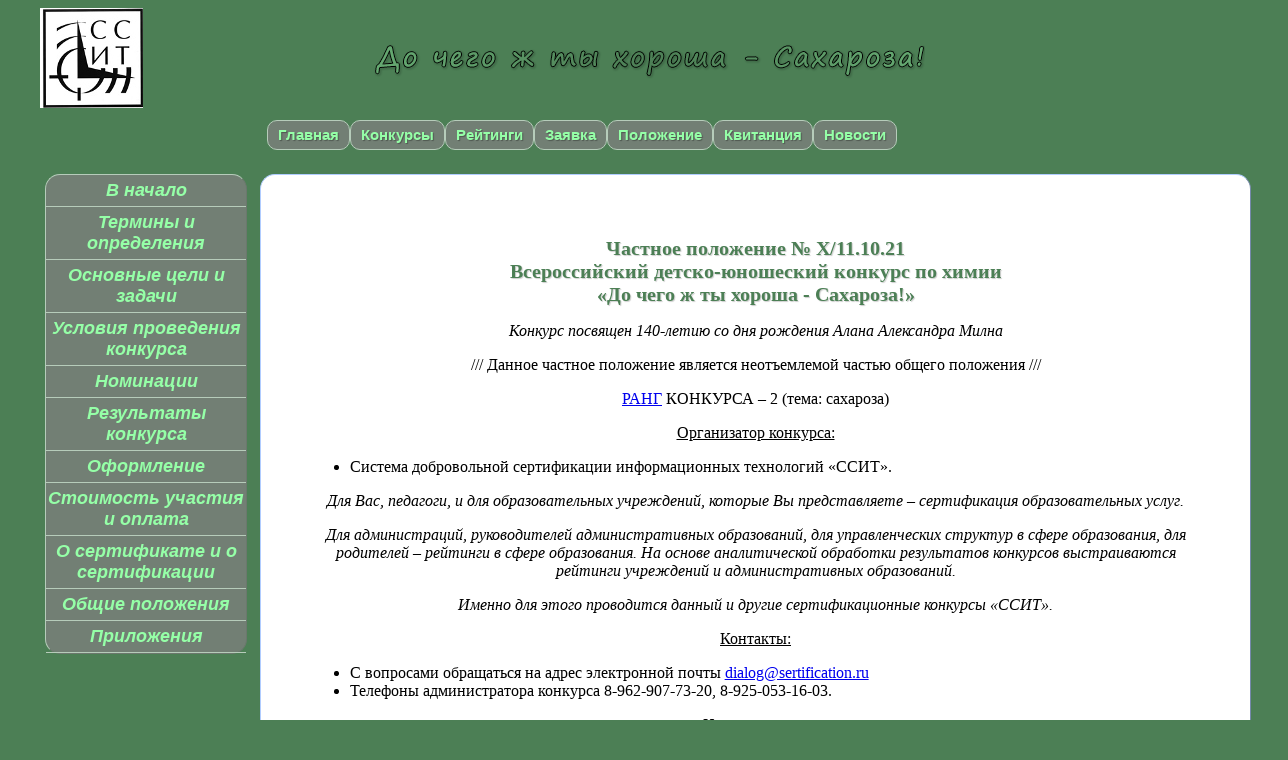

--- FILE ---
content_type: text/html; charset=utf-8
request_url: https://konkurs.sertification.org/new_store/2021-22/saharoza/index.php
body_size: 24341
content:
<!doctype html>
<html>
<head>
<meta http-equiv="Content-Language" content="ru">
<meta http-equiv="Content-Type" content="text/html; charset=utf-8">
<meta name="description" content="Частное положение № Х/11.10.21 Всероссийский детско-юношеский конкурс по химии «До чего ж ты хороша - Сахароза!» ">
<title>Частное положение № Х/11.10.21 Всероссийский детско-юношеский конкурс по химии «До чего ж ты хороша - Сахароза!» </title>
<script language="javascript" src="../js/cssmenujs.js" type="text/javascript"></script>
<link rel="stylesheet" type="text/css" href="../css/biology.css">
</head>

<body>
<div id="body">
  <div id="conteiner">
    <div id="logo"> <a href="../../"><img src="../../images/sep_logo_small.jpg" alt="ССИТ"></a> </div>
    <div id="topnazkon"> <img src="naz_kon.png" alt="«До чего ж ты хороша - Сахароза!»"> </div>
    <div id="topmenu">
      <ul id="cssmenu">
        <li> <a href="../../" title="Главная">Главная</a></li>
        <li> <a title="Конкурсы">Конкурсы</a>
          <ul>
            <li> <a href="../../open.htm" title="Открытые">Открытые</a></li>
            <li> <a href="../../itogi.htm" title="Итоги">Итоги</a></li>
          </ul>
        </li>
        <li> <a href="../../reiting.htm" title="Рейтинги">Рейтинги</a>
          <ul>
            <li> <a href="../../reiting_ped.htm" title="Рейтинги Педагогов">Рейтинги Педагогов</a></li>
            <li> <a href="../../reiting_obr_ychr.htm" title="Рейтинги образовательных учреждений">Рейтинги образовательных учреждений</a></li>
            <li> <a href="../../reiting_mun_obr.htm" title="Рейтинги Муниципальных образований">Рейтинги Муниципальных образований</a></li>
            <li> <a href="../../reiting_sub_obr.htm" title="Рейтинги Субъектов РФ">Рейтинги Субъектов РФ</a></li>
            <li> <a href="../../reiting_st.htm" title="Столиц субъектов РФ">Столиц субъектов РФ</a></li>
            <li> <a href="../../reiting_gfz.htm" title="Городов федерального значения">Городов федерального значения</a></li>
            <li> <a href="../../reiting_fed_obr.htm" title="Рейтинги Федеральных округов РФ">Рейтинги Федеральных округов РФ</a></li>
            <li> <a href="../../sred/sred_2015.html" title="Отношение российского общества к образованию детей">Отношение российского общества к образованию детей</a></li>
            <li> <a href="../../polojenie.htm" title="Положение о рейтингах">Положение о рейтингах</a></li>
          </ul>
        </li>
        <li> <a href="../../zayavki/zayavka_ob.xlsx" title="Заявка">Заявка</a></li>
        <li> <a href="pologenie.htm" title="Положение">Положение</a></li>
        <li> <a href="../../zayavki/kvit_2016.htm" title="Квитанция">Квитанция</a></li>
        <li> <a href="../../news.htm" title="Новости">Новости</a></li>
      </ul>
    </div>
    <div id="contentleft">
      <div id="v_mnu_01">
<!--left_menu-->
<ul><li><a href='index.php' title='В начало'>В начало</a></li>
<li><a href='index.php?id=termini' title='Термины и определения'>Термины и определения</a></li>
<li><a href='index.php?id=celi' title='Основные цели и задачи'>Основные цели и задачи</a></li>
<li><a href='index.php?id=ysloviya' title='Условия проведения конкурса'>Условия проведения конкурса</a></li>
<li><a href='index.php?id=nominacii' title='Номинации'>Номинации</a></li>
<li><a href='index.php?id=rezultati' title='Результаты конкурса'>Результаты конкурса</a></li>
<li><a href='index.php?id=oformlenie' title='Оформление'>Оформление</a></li>
<li><a href='index.php?id=stoimost' title='Стоимость участия и оплата'>Стоимость участия и оплата</a></li>
<li><a href='index.php?id=sertifikat' title='О сертификате и о сертификации'>О сертификате и о сертификации</a></li>
<li><a href='index.php?id=obshie_pologeniya' title='Общие положения'>Общие положения</a></li>
<li><a href='index.php?id=prilogeniya' title='Приложения'>Приложения</a></li>
</ul><!--left-menu-->
      </div>
    </div>
    <div id="content">

<!--Область основного контента-->
      <h1>Частное положение № Х/11.10.21<br> Всероссийский детско-юношеский конкурс по химии<br> «До чего ж ты хороша - Сахароза!»</h1>
<div class="center">
<p><em>Конкурс посвящен 140-летию со дня рождения Алана Александра Милна</em></p>
<p>/// Данное частное положение является неотъемлемой частью общего положения ///</p>
<p><a href="../../rangi.htm" title="О рангах">РАНГ</a> КОНКУРСА – 2 (тема: сахароза)</p>
<p class="under">Организатор конкурса:</p>
</div>
<ul>
<li>Система добровольной сертификации информационных технологий «ССИТ».</li>
	</ul>
<div class="center">
<p><em>Для Вас, педагоги, и для образовательных учреждений, которые Вы представляете – сертификация образовательных услуг.</em></p>
<p><em>Для администраций, руководителей административных образований, для управленческих структур в сфере образования, для родителей – рейтинги в сфере образования. На основе аналитической обработки результатов конкурсов выстраиваются рейтинги учреждений и административных образований.</em></p>
<p><em>Именно для этого проводится данный и другие сертификационные конкурсы «ССИТ».</em></p>
<p class="under">Контакты:</p>
</div>
<ul>
  <li>С вопросами обращаться на адрес электронной почты <a href="mailto:dialog@sertification.ru">dialog@sertification.ru</a> </li>
  <li>Телефоны администратора конкурса 8-962-907-73-20, 8-925-053-16-03.</li>
</ul>
<div class="center">
<p class="under">Цели конкурса:</p>
</div>
<ul>
<li>Предоставить возможность преподавателям химии пройти независимую сертификацию в «ССИТ». Включить итоги конкурса в действующие рейтинги образовательных учреждений, педагогов, региональные рейтинги.</li>
  <li>Вызвать интерес у молодежи к предмету, стимулировать творческую активность ребят, сформировать у них навыки прикладного использования полученных знаний в области химии.</li>
  <li>Способствовать более глубокому знакомству детей и юношества с выдающимися представителями мировой литературы, на примере творчества и биографии британского писателя, который приобрел мировую славу как автор повестей о «медведе с опилками в голове» – Алана Александра Милна. Сделать интересной освоение школьной программы, предоставив возможность учащимся мыслить свободно, нестандартно.</li>
</ul>
<div class="center">
<p class="under">Сроки проведения конкурса:</p>
</div>
<ul>
  <li>Работы принимаются с 1 февраля по 15 апреля 2022 года.</li>
  <li>Подведение итогов –  15 июня 2022 года.</li>
</ul>
<div class="center">
<p class="under">Условия проведения конкурса:</p>
</div>
<ul>
  <li>Конкурс преимущественно ориентирован на школьную образовательную программу. В конкурсе могут принять участие молодые люди в возрасте до 19 лет включительно.</li>
  <li>Сахароза. Строение молекулы. Свойства, применение. Физические свойства и нахождение в природе. Химические свойства: образование сахаратов, гидролиз. Химические процессы получения сахарозы из природных источников. Авторам предлагается написать научно-познавательное, увлекательное повествование о Винни Пухе, который очень любил «сладкое». Работы, взятые из интернета, интереса не представляют.</li>
  <li>Работы могут быть выполнены в виде реферата в текстовом редакторе, в виде презентации или небольшого видеоролика, на выбор автора.</li>
  <li>Желательно, чтобы объем предоставляемой информации не превышал 4 страниц (А-4, шрифтом №12) текста. Титульный лист и другие листы оформления в объем работы не входят. Иллюстрации: фотографии, рисунки, графики, таблицы и т.п. в указанный объём не входят и могут быть расположены либо в тексте работы, либо в приложениях. Принимаются и рукописные работы объёмом не более 6 страниц.</li>
  <li>Презентации могут включать в себя не более 30 листов, с содержанием текста, который не превышает указанного выше объема.</li>
</ul>
<div class="center">
<p class="under">Прием работ на конкурс:</p>
</div>
<ul>
  <li>Для участия в конкурсе необходимо предоставить комплект материалов:</li>
	<ol>
<li><a href="../../zayavki/zayavka_ob.xlsx" title="Заявка">Заявку</a> на работы.</li>
<li>Работы.</li>
<li>Подтверждение об оплате оргвзноса конкурса «До чего ж ты хороша - Сахароза!». Это могут быть копии онлайн платежей, сделанных с помощью платежной системы (по картам или с помощью телефона) - отчет банка, фото (скриншот) экрана, описание оплаты в текстовом файле (дата платежа, ФИО плательщика, способ оплаты).</li>
		</ol>
<li>Мы сотрудничаем с платежной системой Wallet One, поэтому при оплате через карту (или телефон, пункт приема платежей)  после выбора муниципального района и направления конкурса Вас перенаправят на сайт платежной системы wl.walletone.com. Обязательно введите ФИО плательщика (либо участника).</li>
<li>Если пользуетесь онлайн-системой Вашего банка, сверьте реквизиты.</li>
	<blockquote>
	Наши реквизиты: <br>
		Получатель ООО «МЦС» <br>
		ИНН 7732009999  <br>
		КПП 772401001  <br>
		ПАО «Сбербанк России» г. Москва <br>
		БИК 044525225 <br>
		Кор.счет №30101810400000000225 <br>
		Расч. счет № 40702810938060011933
	</blockquote>
<li>Будьте внимательны! Комплект материалов отправляется <strong>только целиком</strong>. Комплект материалов направляется организаторам одним (удобным для Вас) из нижеперечисленных способов:</li>
	<ol>
<li>По интернету, на адрес электронной почты <a href="mailto:sept@sertification.ru">sept@sertification.ru</a> в теме электронного письма <u>обязательно</u> надо указать название конкурса, на который отсылаются работы: «До чего ж ты хороша - Сахароза!» - это гарантирует своевременное поступление Ваших материалов в Конкурсный центр.</li>
<li>По почте в головной орган ССИТ – ООО «Маркетинговый центр «Сентябрь» (115573, г. Москва, Ореховый проезд, д. 43, корп. 2) с пометкой «До чего ж ты хороша - Сахароза!». Получатель (поле Кому) – ООО «Маркетинговый центр «Сентябрь».</li>
<li>Прием работ через WhatsApp по номеру +7-925-053-16-03. Услуга отправки материалов на конкурс по WhatsApp является дополнительной, предоставляется по желанию участника, по предоплате. Организационный взнос не отменяется в данном случае. Организационный взнос за работу плюс стоимость дополнительных услуг равно стоимость участия в конкурсе. Данная дополнительная услуга предусмотрена для тех участников, у кого нет возможности самостоятельно заполнить заявку в Excel. Полные условия оформления расположены в общем положении в разделе <a href='index.php?id=oformlenie' title='Оформление'>Оформление</a>.</li>
		</ol>
  <li>Независимо от способа отправки, <strong>обязательно убедитесь</strong>, что Ваши работы доставлены и приняты организатором. Это можно сделать по телефону или написав вопрос на <a href="mailto:dialog@sertification.ru">dialog@sertification.ru</a> после истечения срока приема работ. Организатор не несёт ответственности за качество работы интернета, «Почты России» и других средств доставки работ.</li>
</ul>
<div class="center">
<p class="under">Критерии оценки:</p>
</div>
<ul>
<li>соответствие тематике конкурса: задача по химии;</li>
<li>оригинальность условия;</li>
<li>корректность (решаемость) задачи, правильность и предлагаемого решения;</li>
<li>самостоятельность выполнения работы.</li>
<li>соответствие Положению конкурса, правильность оформления заявки.</li>
	</ul>
<div class="center">
<p class="under">Результаты конкурса:</p>
</div>
<ul>
<li>Призёры конкурса (те, кто занял 1, 2, 3 место) будут награждены дипломами (содержание диплома см. «Общее положение» <a href='index.php?id=rezultati' title='Результаты конкурса'>п. 5.6.</a>)</li>
<li>Участники конкурса, не занявшие места, получат свидетельство об участии (содержание свидетельства см. «Общее положение» <a href='index.php?id=rezultati' title='Результаты конкурса'>п. 5.7.</a>)</li>
<li>Педагоги, приславшие работы на сертификационный конкурс, получат номерное свидетельство участника добровольной сертификации. Свидетельства в электронном виде будут опубликованы на страничке конкурса после ввода полной базы данных, сроком на 6 месяцев.</li>
<li>Наградные документы (дипломы, свидетельства, благодарственные письма) предоставляются всем в электронном варианте.</li>
<li>Педагоги, приславшие работы на сертификационный конкурс, получат номерное свидетельство участника добровольной сертификации. Свидетельства в электронном виде будут опубликованы на страничке "Свидетельства педагогов" (раздел Конкурсы. Сертификация - Итоги конкурсов), сроком на 6 месяцев.</li>
<li>Бумажный вариант документов можно будет заказать дополнительно при заполнении Заявки на конкурс, выбрав в графе «вариант документа» - «бумажный». Графу «Вариант документа» необходимо заполнить для каждого участника. Дополнительная плата за заказ бумажного варианта документа (150 рублей за шт.) автоматически суммируется с оргвзносом за участие работы в конкурсе. Скидки по сертификатам распространяется на стоимость «бумажного» документа. В стоимость дополнительной услуги входит печать документа в типографии и отправка его адресату. Благодарственные письма педагогам и учреждениям в бумажном варианте выдаются бонусом к «бумажным дипломам», при соблюдении прочих условий (см. Общее положение <a href='index.php?id=rezultati' title='Результаты конкурса'>п.п. 5.9. и 5.10.</a>). После публикации итогов конкурса, заказ бумажных дипломов не принимается, или считается дополнительной услугой и оплачивается отдельно.</li>
<li>За каждую работу педагогу и учреждению будут начислены баллы в рейтинги, на основе которых по состоянию на 1 октября 2022 года будет принято решение о выдаче сертификатов на следующий период (подробнее см. раздел <a href='index.php?id=sertifikat' title='О сертификате и о сертификации'>8 «О сертификате и о сертификации»</a> общего положения). Педагоги, не вошедшие в зону получения сертификата, получат свидетельство участника добровольной сертификации в электронном виде. Баллы также будут учтены при формировании региональных рейтингов.</li>
	</ul>
<br>      <!--скрыть текст-->
      <script type="text/javascript">
function op(obj) {
x=document.getElementById(obj);
if(x.style.display == "none") x.style.display = "block";
else x.style.display = "none"
}
</script>
      <a href="" onClick="op('div1'); return false;">Нажмите здесь чтобы прочитать подробные условия положения</a>
      <div id="div1" style="display:none;">
        <div class="center">
          <p class="under"><strong><em>Общее положение</em></strong></p>
        </div>
        <p>Конкурс многоуровневый. В рамках данного конкурса проходят конкурсы Федеральных округов РФ, Субъектов РФ, Муниципальных образований.</p>
        <p>Конкурс открытый: приглашаются участники из других стран. Это означает, что победителем по России может стать любой, в том числе, зарубежный участник.</p>
        <p>Организатор конкурса, Система добровольной сертификации информационных технологий &laquo;ССИТ&raquo;,  выражает заботу гражданского общества о воспитании грамотного, интеллектуально развитого, духовно и физически здорового, подготовленного к жизни будущего поколения. Своей основной задачей &laquo;ССИТ&raquo; считает защиту населения в возрасте от 3 до 19 лет от недоброкачественно предоставляемых им образовательных услуг, путём выявления лучших педагогов и лучших образовательных учреждений, на основе проводимых конкурсов. Конкурс &ndash; результат работы педагога, образовательного учреждения.</p>
        <p>Учреждения региональной поддержки:</p>
        <ul>
          <li>Региональный общественный фонд содействия патриотическому воспитанию детей и молодёжи, г. Москва.</li>
          <li>Управление образования и молодёжной политики Алтайского края.</li>
        </ul>
        <p>Оглавление:</p>
        <ol>
          <li>Термины и определения</li>
          <li>Основные цели и задачи</li>
          <li>Условия проведения конкурса</li>
          <li>Номинации</li>
          <li>Результаты конкурса</li>
          <li>Оформление работ</li>
          <li>Стоимость участия и оплата</li>
          <li>О сертификате и о сертификации</li>
          <li>Общие положения</li>
        </ol>
        <p>ПРИЛОЖЕНИЯ</p>
        <div class="center">
          <p><strong>1. Термины и определения</strong></p>
        </div>
        <p>1.1. Диплом &ndash; документ, удостоверяющий занятое призёром место в конкурсе.</p>
        <p>1.2. Призёр &ndash; участник конкурса, занявший 1-3 место по какому-либо уровню конкурса.</p>
        <p>1.3. Свидетельство об участии &ndash; документ, подтверждающий участие в конкурсе.</p>
        <p>1.4. Сертификат &ndash; документ &laquo;ССИТ&raquo;, подтверждающий качество услуг педагога, образовательного учреждения.</p>
        <p>1.5. Конкурсные материалы &ndash; пакет документов, включающий: работы, заявку, подтверждение платежа об оплате участия в конкурсе</p>
        <div class="center">
          <p><strong>2. Основные цели и задачи</strong></p>
        </div>
        <p>2.1. Стимулировать образовательные учреждения к более качественному воспитанию и обучению.</p>
        <p>2.2. Привлечь внимание образовательных учреждений и родителей к привитию у молодежи культуры общения в средствах массовых телекоммуникаций. Опубликовать в интернете результаты конкурса и лучшие работы.</p>
        <p>2.3. Сертифицировать, т.е. выдать Сертификаты Системы добровольной сертификации информационных технологий педагогам, воспитанники которых займут высокие места (см. раздел <a href='index.php?id=sertifikat' title='О сертификате и о сертификации'>8. &laquo;О сертификате и о сертификации&raquo;</a> данного положения).</p>
        <p>2.4. Предоставить возможность педагогам, руководителям образовательных учреждений сопоставить результаты своего труда с результатами труда коллег всей России и своего региона, а также зарубежных участников.</p>
        <p>2.5. Итоги конкурса отразить в рейтингах образовательных учреждений, на основе которых проходит их сертификация.</p>
        <p>2.6. Способствовать более тесному объединению регионов России в единое государственное и информационное пространство, национальному единению, развитию патриотизма и любви к Родине.</p>
        <div class="center">
          <p><strong>3. Условия проведения конкурса</strong></p>
        </div>
        <p>3.1. Каждый гражданин, каждое образовательное учреждение России и другого государства имеют право на участие.</p>
        <p>3.2. К участию в конкурсе приглашаются частные лица и воспитанники учреждений, которые подразделяются на пять типов:</p>
        <p>1 Тип &ndash; учреждения общего и профессионального непрофильного образования: прогимназии, школы, гимназии, лицеи и т.п. Профессиональные училища, колледжи, техникумы, несоответствующие профилю конкурса.</p>
        <p>2 Тип &ndash; учреждения дополнительного образования: студии, кружки, школы; центры детского творчества, общественные объединения, дома культуры, выставочные центры и т.п. </p>
        <p>3 Тип &ndash; учреждения социальной сферы: специализированные детские коррекционные образовательные учреждения, детские дома, приюты, колонии, центры социальной реабилитации, интернаты и т.п.</p>
        <p>4 Тип &ndash; частные участники.</p>
        <p>5 Тип &ndash; профессиональные образовательные учреждения, соответствующие профилю конкурса: колледжи, техникумы, профессиональные училища, специализированные отделения школ искусств (музыкальных школ) и т.п. </p>
        <p>3.3. Все работы должны быть подписаны: ФИ автора, возраст автора, название работы.</p>
        <p>3.4. Работы по завершению конкурса не рецензируются и не возвращаются. Авторское право сохраняется за исполнителями. Имущественное право переходит к организаторам конкурса, которые могут распорядиться работой по своему усмотрению. В т.ч. размещать и представлять работы в различных изданиях, на выставках, в СМИ.</p>
        <p>3.5. За авторство работ ответственность несёт педагог, для частных лиц &ndash; автор (для несовершеннолетних &ndash; законный представитель автора).</p>
        <p>3.6. За право участия в конкурсе платится оргвзнос в размере, указанном в разделе <a href='index.php?id=stoimost' title='Стоимость участия и оплата'>7. &laquo;Стоимость участия и оплата&raquo;</a> данного положения. Количество работ от каждого автора и образовательного учреждения не ограничено.</p>
        <p>3.7. Оценка производится аттестованными экспертами Системы добровольной сертификации информационных технологий. В случае одинакового итога по результатам компьютерной обработки конфликтную ситуацию разрешает руководитель Органа по сертификации &laquo;ССИТ&raquo;, главный арбитр конкурсов Ю.В. Родина.</p>
        <p>3.8. С апелляцией обращаться к руководителю конкурсного центра Чувандейкиной Раисе Савельевне. С апелляцией на решение руководителя конкурсного центра обращаться к руководителю органа по сертификации Родиной Юлии Викторовне. С апелляцией на решение руководителя органа по сертификации обращаться к Президенту Системы добровольной сертификации информационных технологий Железнову Николаю Павловичу.</p>
        <div class="center">
          <p><strong>4. Номинации</strong></p>
        </div>
        <p>4.1. По основной теме подведение итогов производится по номинациям. По свободной теме номинации могут быть объединены в зависимости от количества работ.</p>
        <p>4.2. Номинации подразделяются по классам и возрастам:</p>
        <ul>
          <li>Учреждения общего и профессионального, непрофильного конкурсу, образования (1 тип):</li>
          <ul>
            <li>1-2 класс (для конкурсов возрастной категории 7-19 лет);</li>
            <li>3-4 класс (для конкурсов возрастной категории 7-19 лет);</li>
            <li>5- 6 класс;</li>
            <li>7-9 класс;</li>
            <li>10-11 класс (1-2 курс);</li>
            <li>3-4 курс</li>
          </ul>
        </ul>
        <ul>
          <li>Учреждения дополнительного образования (2 тип), социальной сферы (3 тип):</li>
          <ul>
            <li> 7-8 лет (для конкурсов возрастной категории 7-19 лет);</li>
            <li> 9-10 лет (для конкурсов возрастной категории 7-19 лет);</li>
            <li> 11-12 лет;</li>
            <li> 13-15 лет;</li>
            <li> 16-17 лет;</li>
          </ul>
        </ul>
        <ul>
          <li>Профессиональные учреждения, профильные конкурсу (5 тип):</li>
          <ul>
            <li>7-8 лет (для конкурсов возрастной категории 7-19 лет);</li>
            <li>9-10 лет (для конкурсов возрастной категории 7-19 лет);</li>
            <li>11-12 лет;</li>
            <li>13-15 лет;</li>
            <li>16-17 лет;</li>
            <li>18-19 лет</li>
          </ul>
        </ul>
        <p>4.3. Частные лица, не указавшие учреждение, участвуют в конкурсе среди учреждений профессионального образования, профильных конкурсу (5 тип).</p>
        <p>4.4. Номинации 7-8 лет, 9-10 лет, 1-2 класс, 3-4 класс присутствуют в конкурсах, которые проводятся для возрастной категории 7-19 лет. В конкурсах для возрастной категории 11-19 лет этих номинаций нет.</p>
        <div class="center">
          <p><strong>5. Результаты конкурса</strong></p>
        </div>
        <p>5.1. Среди всех принятых на конкурс работ проходит три тура. Первый тур - отборочный муниципальный, из которого во второй тур выходит около 20% участников. Второй тур &ndash; отборочный по Субъектам РФ, из которого приблизительно 20% выходит в финал, в третий тур. Третий тур - российский. Итоги подводятся в обратном порядке. В первую очередь призёры будут определены по России, затем по Федеральным округам, далее по Субъектам РФ и муниципальным образованиям.</p>
        <p>5.2. Призёры будут определены в каждой возрастной номинации в четырёх уровнях:</p>
        <p>1 уровень &ndash; призёры по России.</p>
        <p>Определение призёров по 1 уровню проводится раздельно по каждому типу учреждений (см. <a href='index.php?id=ysloviya' title='Условия проведения конкурса'>п. 3.2.</a>)</p>
        <p>2 уровень:</p>
        <ul>
          <li>по федеральным округам РФ;</li>
          <li>в номинации &laquo;Зарубежный участник&raquo;.</li>
        </ul>
        <p>Определение призёров по 2 уровню проводится раздельно по каждому типу учреждений, в случае достаточного количества участников от федерального округа, страны.</p>
        <p>3 уровень &ndash; по субъектам Российской Федерации.</p>
        <p>4 уровень - по муниципальным образованиям (муниципальные районы, городские округа, внутригородские территории городов федерального значения) Субъектов РФ первого уровня подчинения (Руководителю Субъекта РФ).</p>
        <p>5.3. Деление победителей по номинациям, типам учреждений и уровням (2-4) будет производиться в случае достаточного количества участников. В противном случае, организаторы оставляют за собой право не производить деление на номинации и типы.</p>
        <p>5.4. Итоги конкурса войдут в рейтинги образовательных учреждений, которые будут доведены до глав администрации Субъектов РФ. Итоги конкурса, рейтинги образовательных учреждений и рейтинги педагогов будут размещены на сайте &laquo;ССИТ&raquo; по адресу <a href="../../">www.sertification.ru"</a>, далее по меню &laquo;Конкурсы &ndash;&hellip;.&raquo;.</p>
        <p>5.5. Призёры, будут награждены дипломами. В дипломе будут указаны автор, педагог, руководитель учреждения, наименование учреждения, если работа прислана от учреждения.</p>
        <p>5.6. Участники конкурса, не занявшие места, получат свидетельство об участии.</p>
        <p>5.7. Наградные документы (дипломы, свидетельства, благодарственные письма) предоставляются всем в электронном варианте. Их нужно скачать самостоятельно со странички с итогами конкурса. Наградные документы доступны для скачивания 1 год.</p>
        <p>5.8.	Педагоги, приславшие работы на сертификационный конкурс, получат номерное свидетельство участника добровольной сертификации. Свидетельства в электронном виде будут опубликованы на страничке «Свидетельства педагогов» (раздел Конкурсы. Сертификация - Итоги конкурсов), сроком на 6 месяцев..</p>
        <p>5.9. За каждую работу педагогу и учреждению будут начислены баллы в рейтинги, на основе которых по состоянию на 1 октября ежегодно будет принято решение о выдаче (или продлении) сертификатов на следующий период (подробнее см. раздел <a href='index.php?id=sertifikat' title='О сертификате и о сертификации'>8 &laquo;О сертификате и о сертификации&raquo;</a> данного положения). Баллы также будут учтены при формировании региональных рейтингов.</p>
        <p>5.10. Благодарственное письмо для учреждений за участие в конкурсе может быть выдано при поступлении не менее 10 оплаченных работ. В благодарственном письме указывается: количество поступивших работ, учреждение, ФИО руководителя. Педагоги в благодарственном письме для учреждения не будут указаны.</p>
        <p>5.11. Для педагогов будут выданы благодарственные письма за участие, если работы поступили не менее чем от 5 воспитанников данного педагога. Если работы представлены от 2-х педагогов, то при подсчете работ для выдачи Благодарственного письма их количество делится на 2. В благодарственном письме указывается: ФИО педагога, число присланных работ. Учреждение указываться не будет. Условия оформления см. п.5.12.</p>
        <p>5.12. Благодарственные письма за участие для работ одного педагога, будут подготавливаться на основании заявки на конкурс. Заявка на благодарственное письмо входит в форму Заявки на работы, и приведена в Таблице №3 (см. Приложения). После окончания приёма работ на конкурс, заявка на благодарственное письмо для педагога будет рассматриваться только как дополнительная услуга. Условия её выполнения можно будет увидеть на сайте <a href="../../">www.sertification.ru</a>, далее по меню "Конкурсы - Дополнительные услуги».</p>
        <div class="center">
          <p><strong>6. Оформление</strong></p>
        </div>
        <p>6.1. Комплект материалов может предоставляться в одном из двух вариантов: бумажном или электронном. Комплект материалов присылается целиком &ndash; это является гарантией беспроблемного участия в конкурсе.</p>
        <p>6.2. Оформление комплекта материалов предоставляемых в бумажном виде:</p>
        <ul>
          <li>Каждая работа должна быть подписана или иметь титульный лист. Подпись должна содержать: № работы по порядку (в соответствии с заявкой), ФИ автора, возраст автора, название работы. Данные подписей должны совпадать с данными, указанными в заявке.</li>
          <li>На все работы, присылаемые на физическом носителе, заполняется общая заявка. Распечатывается заявка в одном экземпляре и отправляется вместе с работами.</li>
          <li>С работами высылается копия подтверждение платежа об оплате оргвзноса.</li>
          <li>Комплект материалов целиком можно отправить по почте или привезти в офис Конкурсного центра &laquo;ССИТ&raquo; (подробнее в Частном положении).</li>
        </ul>
        <p>6.3. Оформление комплекта материалов, предоставляемых в электронном виде:</p>
        <ul>
          <li>Комплект материалов в электронном виде предоставляются по интернету или на электронном носителе (СD, DVD, флэшке или карте памяти).</li>
          <li>Текстовые файлы, презентации, видеоролики должны быть в любом общедоступном формате и желательно не должны превышать 30Мб.</li>
          <li>Название файла должно состоять из порядкового номера работы и расширения. Например: 1.doc; 2.avi и т.д. Порядковый номер файла должен соответствовать порядковому номеру в Таблице №2.</li>
          <li>На все присылаемые работы должна быть оформлена заявка в отдельном файле в формате программы Excel с расширением .xls (.xlsx).</li>
          <li>В отдельном файле должна быть прислана копия квитанции (или другое подтверждение платежа) об оплате (отсканированная или сфотографированная).</li>
          <li>В одном письме не рекомендуется смешивать работы из различных конкурсов. На каждый конкурс должно быть своё отдельное письмо.</li>
          <li>Адрес электронной почты для приема комплекта материалов &ndash; <a href="mailto:sept@sertification.ru">sept@sertification.ru</a> </li>
          <li>Если Вы не получите подтверждение о получении вашего электронного письма в течение 7 рабочих дней, постарайтесь связаться с организаторами конкурса по телефону или по интернет по адресу <a href="mailto:dialog@sertification.ru">dialog@sertification.ru</a> и, при необходимости, переслать работы повторно.</li>
        </ul>
        <p>6.4. Если Вы оплачивали участие в конкурсе online с помощью платежных систем с нашего сайта, то квитанцию об оплате необходимо сохранить себе на устройство, чтобы потом отправить организаторам в составе комплекта материалов. Квитанция или отчет о вашем платеже, так или иначе, должен прийти Вам от вашего банка или оператора сотовой связи. Если Вы не знаете как сохранить или распечатать квитанцию/отчет, то вы можете её сфотографировать с помощью фотоаппарата (телефона и т.п.) или с помощью клавиши «print scrn» на клавиатуре ПК (нажать «print scrn», открыть программу «paint», вставить фото, сохранить).</p>
        <p>6.5. Основное требование к оформлению – правильное оформление заявки, полнота комплекта материалов.</p>

          <p class="under"><strong>6.6. Дополнительная услуга «Отправить материалы на конкурс по WhatsApp»</strong></p>
    <p>Номер оператора - +7-925-053-16-03<br>
Стоимость услуги включает в себя заполнение заявки и обработку каждой работы:<br>
        <ul>
           <li>заполнение заявки 100 рублей</li>
           <li>обработка одной работы – 10 рублей</li>
        </ul>
Пример 1: Вы отправляете на конкурс 3 рисунка и 2 изделия (всего 5 работ) – стоимость услуги 100 руб. + 50 руб. = 150 руб.<br>
Пример 2: Вы отправляете на конкурс музыкальный номер (1 работа) - стоимость услуги 100 руб. + 10 руб. = 110 руб.</p>

<p>Процедура отправки материалов на конкурс по WhatsApp
    <ol>
       <li>Рассчитайте по Калькулятору оргвзнос за конкурс на сайте <a href="../../">sertification.ru</a> - раздел Оплата. Рассчитайте стоимость услуги отправки материалов по WhatsApp. Оплатите и сохраните чек (электронный отчет). Обе суммы можно оплатить как вместе, так и отдельно.
       <li>Вышлите чек оператору ССИТ в WhatsApp на номер +7-925-053-16-03
       <li>Вышлите данные о конкурсе и о Вашем учреждении:
          <ul>
             <li>Название конкурса. Количество работ.
             <li>Полное наименование учреждения. Если Вы высылаете работы от структурного подразделения, то первым указываете наименование головного учреждения и через запятую наименование структурного подразделения.
             <li>Руководитель учреждения. Руководитель структурного подразделения (если есть).
             <li>Количество учеников в учреждении.
             <li>Место нахождения учреждения полностью: субъект РФ, муниципальный район или городской округ, город, поселок, деревня и т.п.
             <li>Индекс, адрес учреждения, телефон контактный, адрес электронной почты.
          </ul>
       <li>Высылаете работы по одной штуке. Каждую работу сопровождаете подписью с информацией об авторе работы (исполнителе):
          <ul>
             <li>Возраст автора (исполнителя), класс если есть.
             <li>Фамилия, имя автора (исполнителя).
             <li>Название работы.
             <li>ФИО педагога полностью + количество учеников у педагога. Если педагогов несколько, информацию предоставляете по каждому педагогу.
             <li>Вид наградного документа
          </ul>
              <li>Обязательно дождитесь ответа оператора. И предоставьте всю информацию.
    </ol>
Услуга отправки материалов на конкурс по WhatsApp является дополнительной, предоставляется по желанию участника, по предоплате. Ответственность за предоставленную информацию (или за ее отсутствие) несет участник.</p>
<p>Пример 1:</p>
<img src="../../images/whatsapp1.png" alt="Пример_1" width="332" height="505">
<img src="../../images/whatsapp2.png" alt="Пример_2" width="334" height="505">

        <div class="center">
          <p><strong>7. Стоимость участия и оплата</strong></p>
        </div>
        <p>7.1. За участие в конкурсе должен быть оплачен оргвзнос (за каждую работу). С целью предоставления равных возможностей для участия в конкурсе детям России, оргвзнос для каждого субъекта РФ дифференцирован в зависимости от доходов населения (руб.).</p>
        <p>7.2. Определить размер оргвзноса можно тремя способами:</p>
        <ol>
          <li>С помощью <a href="../../../calc.php" title="Калькулятор">Калькулятора</a>.</li>
          <li>При заполнении (правильном) <a href="../../zayavki/zayavka_ob.xlsx" title="Заявка">Заявки</a> на работы оргвзнос рассчитывается <strong>автоматически</strong>.</li>
          <li>Перейдите по ссылке - <a href="../../ceni1-2022.htm">Таблица цен №1-2022</a>, в списке выберите свой субъект РФ, откроется таблица цен для районов Вашего субъекта. Найдите Ваш район, город и определите сумму оргвзноса за 1 работу для Вашего региона (муниципальные образования в таблице построены по алфавиту).</li>
        </ol>
        <p>7.3. Оплата производится по номиналу. Оплата со скидкой представляется педагогам и учреждениям, имеющим действующий сертификат &laquo;ССИТ&raquo; на момент отправки работы на конкурс; при этом в заявке надо указать номер сертификата:</p>
        <ul>
          <li> Обладатели &laquo;Золотого сертификата&raquo; скидка 20%.</li>
          <li> Обладателям &laquo;Серебряного сертификата&raquo; скидка 10%.</li>
          <li> Обладателям &laquo;Бронзового сертификата&raquo; скидка  5%.</li>
        </ul>
        <p>7.4. В случае, когда и педагог, и учреждение имеют сертификаты, проценты складываются. <strong>Например:</strong> Педагог имеет &laquo;Золотой сертификат&raquo; (скидка 20%). Учреждение имеет &laquo;Бронзовый сертификат&raquo; (скидка 5%). Суммарная скидка составляет 25%. Величина оргвзноса выбирается из колонки &laquo;25%&raquo; Таблицы п. 7.1 данного положения.</p>
        <p>7.5. Скидки по сертификатам двух педагогов не суммируются, а берется максимальная. Например: в паспорте указано два педагога для одной работы, у одного Бронзовый сертификат у другого Золотой сертификат. Следует указывать в заявке статус и номер более высокого сертификата &ndash; Золотого, скидка 20%.</p>
        <p>7.6. Коллективу педагогов (более 2 человек на одну работу) скидки по сертификатам педагогов не предоставляются.</p>
        <p>7.7. Работы, предоставленные от организации, желательно оплачивать одним платежом.</p>
        <p>7.8. При желании учреждение может заключить договор и оплачивать орг.взносы по договору.</p>
        <p>7.9. Оплата производится любым удобным для участников способом:</p>
        <ul>
          <li>перечисление от юридического лица на расчетный счет ООО &laquo;Маркетинговый центр &laquo;Сентябрь&raquo;;</li>
          <li>оплата с нашего сайта (<a href="../../">www.sertification.ru</a> далее по меню &laquo;Конкурсы &ndash; Оплата&raquo;)  через платежные системы, в т.ч. Сбербанк онлайн (Maestro), карты Visa и MasterCard;</li>
          <li>перечисление от частного лица через Сбербанк или коммерческий банк на расчетный счет ООО &laquo;Маркетинговый центр &laquo;Сентябрь&raquo;;</li>
          <li>почтовый перевод от частного лица <strong>на расчётный счёт</strong> (только на расчётный счёт по банковским реквизитам, указанным ниже) ООО &laquo;Маркетинговый центр &laquo;Сентябрь&raquo;;</li>
          <li>наличными, одновременно с работами;</li>
        </ul>
        <p>7.10. Реквизиты:</p>
        <p>Получатель: ООО &laquo;Маркетинговый центр &laquo;Сентябрь&raquo;</p>
        <p>Получатель: ООО "МЦС"</p>
        <p>ИНН 7732009999</p>
        <p>КПП 772401001</p>
        <p>Банк получателя: ПАО &laquo;Сбербанк России&raquo;, г. Москва</p>
        <p>БИК 044525225</p>
        <p>Кор/с 301 018 104 000 000 00 225</p>
        <p>Расчетный счет: 407 028 109 380 600 11 933</p>
        <p>Назначение платежа: орг. взнос на конкурс &laquo;НАЗВАНИЕ КОНКУРСА&raquo;, НДС не облагается (наименование образовательного учреждения и фамилия педагога или автора). Например: СОШ №31, Иванова Г.И).</p>
        <div class="center">
          <p><strong>8. О сертификате и о сертификации</strong></p>
        </div>
        <p>Задачи конкурсов, турниров, соревнований, проводимых Системой добровольной сертификации информационных технологий &laquo;ССИТ&raquo;:</p>
        <p>- защита населения в возрасте от 3 до 19 лет включительно от недоброкачественно предоставляемых им услуг образовательными учреждениями и специалистами (педагогами);</p>
        <p>- выявление педагогов и учреждений, которые оказывают услуги наиболее высокого уровня, и сертификация их услуг.</p>
        <p>Сертификаты имеют срок действия 1 год. Выдаются сертификаты по итогам года.</p>
        <p>В течение учебного года педагоги, участвуя в конкурсах, представляют работы своих учеников (воспитанников). Каждый ученик в конкурсе набирает определённое количество баллов. Эти баллы идут в зачёт педагогов, учреждений, регионов различного уровня и на их основе формируются соответствующие Всероссийские рейтинги, которые публикуются в интернете по адресу <a href="../../">www.sertification.ru</a>,  далее по меню &laquo;Конкурсы &ndash; Рейтинги &hellip;.&raquo;.</p>
        <p>Для педагогов баллы накапливаются в течение года, и по состоянию на 1 сентября принимается решение о выдаче сертификатов. При этом педагоги, вошедшие в число 10% лучших получают «Золотой сертификат», вошедшие  в следующие 20% получают «Серебряный сертификат» и вошедшие в следующие 40% - «Бронзовый сертификат». Педагоги, не вошедшие в зону получения сертификата, получат свидетельство участника добровольной сертификации в электронном виде.</p>
        <p> Рейтинги педагогов с октября текущего года обнуляются, и педагоги начинают заново набирать баллы в течение года.</p>
        <p> Рейтинги учреждений не обнуляются. Набранные баллы конкурсными работами зачисляются учреждениям и ежемесячно, в течение 36 месяцев идёт их амортизация. Таким образом, учреждение показывает, как оно живёт и работает в настоящее время.</p>
        <p>Учреждения, вошедшие в рейтингах в 10% лучших по состоянию на 1 сентября, получают &laquo;Золотой сертификат&raquo;, следующие 20% - &laquo;Серебряный сертификат&raquo;, очередные 40% -&laquo;Бронзовый сертификат&raquo;.</p>
        <p>В период действия сертификатов педагоги и образовательные учреждения имеют право на получение скидок при оплате оргвзноса в новых конкурсах.</p>
        <p>В течение года рейтинги ежемесячно обновляются и по состоянию на 1 число месяца публикуются на указанном выше сайте. В рейтингах отмечается, в зоне какого сертификата находятся участники сертификации.</p>
        <p>Система добровольной сертификации информационных технологий действует в соответствии с законом Российской Федерации &laquo;О техническом регулировании&raquo; и зарегистрирована уполномоченным органом под номером РОСС RU.3033.04ИФ00. Национальный орган по сертификации, он же уполномоченный орган по аккредитации систем добровольной сертификации, представляет  Российскую федерацию в Международном комитете по стандартизации и сертификации.</p>
        <p>&laquo;ССИТ&raquo; имеет Знак соответствия, который зарегистрирован в Международном комитете по стандартизации и сертификации. Сертификатом и Знаком соответствия &laquo;ССИТ&raquo; подтверждает перед российским и зарубежным потребителем услуг, что держатель сертификата, учреждение или частное лицо, оказывает услуги самого высокого уровня.</p>
        <p>Педагоги и учреждения, имеющие сертификат, в период его действия имеют право ставить Знак соответствия &laquo;ССИТ&raquo; на методиках, сценариях, программах, отчетах, информационных бюллетенях. Проще сказать: это - клеймо высокого уровня оказываемых услуг. Подобные знаки соответствия различных систем сертификации мы можем видеть на многих изделиях. Чаще они встречаются на продукции импортного производства. Сертификат может предъявляться держателем сертификата по своему усмотрению в любом случае и месте. Педагоги и учреждения при участии в конкурсах в период действия сертификатов имеют право на получении скидок в соответствии с положением о конкретном конкурсе.</p>
        <div class="center">
          <p><strong>9. Общие положения</strong></p>
        </div>
        <p>Положение имеет силу Договора. Присланные на конкурс работы, а также произведённая по ним оплата оргвзноса являются гарантией заключения Договора.</p>
        <p>Высылая материалы для участия в детско-юношеских конкурсах и турнирах, педагог (представитель автора) берёт на себя ответственность за получение (законодательного оформления) согласия на обработку и распространение персональных данных ребёнка в соответствии с принципами и правилами, предусмотренными Федеральным законом &laquo;О персональных данных&raquo; от 27.07.2006 N 152-ФЗ и в объёме, ограниченном, анкетой Заявки участника (ФИО, возраст, место обучения). </p>
        <p>Взрослые (совершеннолетние) участники конкурсов, присылая работы, тем самым выражают согласие на обработку в ССИТ и распространение указанной в Заявке участника персональной информации.</p>
        <p>Имущественное право в отношении присланных работ переходит к организаторам конкурса. Добровольно участвуя в конкурсах ССИТ (добровольной сертификации), присылая (иным способом передавая) в Оргкомитет ССИТ конкурсные материалы, педагог (автор работы) безвозмездно предоставляет ССИТ право, не ограниченное по содержанию, месту и времени, использовать эти материалы и имеющуюся в них информацию (в том числе, персонального характера, а также видео, тексты, фотографии, рисунки, другие графические символы и образы), как в сети, так и вне сети. В частности: систематизировать, обрабатывать, тиражировать, распространять, передавать третьим лицам, публиковать их и предоставлять доступ к ним для общественности, в том числе, переводить их, использовать и реализовывать в коммерческих целях.</p>
        <p>Кроме того, ССИТ получает право поступившие на конкурс материалы передавать в распоряжение партнерам ССИТ, в том числе, для экспертной оценки, публикации в СМИ, проведения рекламной (информационной) кампании, привлечения внимания общественности к необходимости добровольной сертификации качества образования в стране.</p>
        <p>Имущественное право на использование конкурсных работ не является эксклюзивным. Авторское право сохраняется за исполнителем работ. Участник конкурса, как создатель (автор) присланного (переданного) материала вправе продолжать самостоятельно использовать собственные материалы и наработки по своему усмотрению.</p>
        <div class="center">
          <p><strong>БЛАГОДАРИМ ЗА УЧАСТИЕ В НАШИХ КОНКУРСАХ</strong></p>
        </div>
        <div class="center">
          <p><strong>9. ПРИЛОЖЕНИЯ</strong></p>
          <p><strong>Инструкция по заполнению заявки для работ.</strong></p>
          <p><em>1. Форма заявки:</em></p>
        </div>
        <table class="standart">
          <col width="60">
          <col width="205">
          <col width="90">
          <col width="90">
          <col width="120">
          <col width="115">
          <tr>
            <td colspan="6">ЗАЯВКА для РАБОТ</td>
          </tr>
          <tr>
            <td></td>
            <td colspan="2"> Шаг №1: Направление конкурса (выбрать из списка):</td>
            <td colspan="3" class="border white">&nbsp;</td>
          </tr>
          <tr>
            <td rowspan="3" class="border green">версия 2017-5 действительна до 31 января 2018 г.</td>
            <td colspan="2">Шаг №2: Название конкурса (выбрать из списка)</td>
            <td colspan="3" class="border white">&nbsp;</td>
          </tr>
          <tr>
            <td colspan="2">Шаг №3: Руководитель учреждения (ФИО полностью)</td>
            <td colspan="3" class="border white">&nbsp;</td>
          </tr>
          <tr>
            <td colspan="2">Руководитель подразделения, филиала (ФИО полностью)</td>
            <td colspan="3" class="border white">&nbsp;</td>
          </tr>
          <tr>
            <td colspan="6">ТАБЛИЦА №1</td>
          </tr>
          <tr>
            <td class="border purple">№ строки</td>
            <td class="border purple">Содержание</td>
            <td class="border purple" colspan="2">Информация (выбрать из списка)</td>
            <td class="border purple">Номер сертификата учреждения</td>
            <td class="border purple">Статус (заполняется автоматически)</td>
          </tr>
          <tr>
            <td class="border purple">1</td>
            <td class="border">Наименование учреждения без муниципальной принадлежности и формы собственности</td>
            <td class="border white" colspan="2">&nbsp;</td>
            <td class="border white">&nbsp;</td>
            <td class="border white">&nbsp;</td>
          </tr>
          <tr>
            <td class="border purple">2</td>
            <td class="border">№ учреждения (только цифры)(если есть)</td>
            <td class="border white" colspan="2">&nbsp;</td>
            <td class="borderbottom">только цифры</td>
          </tr>
          <tr>
            <td class="border purple">3</td>
            <td class="border">Название учреждения</td>
            <td class="border white" colspan="2">&nbsp;</td>
          </tr>
          <tr>
            <td class="border purple">4</td>
            <td class="border">Структурное подразделение, филиал (заполняется, если автор в нем обучается)</td>
            <td class="border white" colspan="2">&nbsp;</td>
          </tr>
          <tr>
            <td class="border purple">5</td>
            <td class="border">Тип учреждения или признак частного лица (1 тип - основное обр-е; 2 тип - дополнительное обр-е; 3 тип - учреждения социальной сферы; 4 тип - частное лицо; 5 тип - учр-я начального и среднего проф. обр-я)</td>
            <td class="border white" colspan="2">&nbsp;</td>
            <td class="borderbottom">только цифры от 1 до 5</td>
          </tr>
          <tr>
            <td class="border purple">6</td>
            <td class="border">строка определяется после заполнения ячейки Направление конкурса</td>
            <td class="border white" colspan="2">&nbsp;</td>
          </tr>
          <tr>
            <td class="border purple">7</td>
            <td class="border">строка определяется после заполнения ячейки Направление конкурса</td>
            <td class="border white" colspan="2">&nbsp;</td>
          </tr>
          <tr>
            <td class="border purple">8</td>
            <td class="border">строка определяется после заполнения ячейки Направление конкурса</td>
            <td class="border white" colspan="2">&nbsp;</td>
          </tr>
          <tr>
            <td class="border purple">9</td>
            <td class="border">строка определяется после заполнения ячейки Направление конкурса</td>
            <td class="border white" colspan="2">&nbsp;</td>
          </tr>
          <tr>
            <td class="border purple">10</td>
            <td class="border">Почтовый индекс (шесть знаков)</td>
            <td class="border white" colspan="2">&nbsp;</td>
          </tr>
          <tr>
            <td class="border purple">11</td>
            <td class="border">Страна</td>
            <td class="border white" colspan="2">&nbsp;</td>
            <td class="borderbottom">выбрать из списка</td>
          </tr>
          <tr>
            <td class="border purple">12</td>
            <td class="border">Муниципальное образование Государства ЕАЭС</td>
            <td class="border white" colspan="2">&nbsp;</td>
          </tr>
          <tr>
            <td class="border purple">13</td>
            <td class="border">Субъект РФ</td>
            <td class="border white" colspan="2">&nbsp;</td>
            <td class="borderbottom">выбрать из списка</td>
          </tr>
          <tr>
            <td class="border purple">14</td>
            <td class="border">Муниципальное образование субъекта РФ</td>
            <td class="border white" colspan="2">&nbsp;</td>
          </tr>
          <tr>
            <td class="border purple">15</td>
            <td class="border">Тип населенного пункта (г., п. и т.п.); для крупных городов вписать тип внутригородского образования район (р-н).</td>
            <td class="border white" colspan="2">&nbsp;</td>
          </tr>
          <tr>
            <td class="border purple">16</td>
            <td class="border">Название населенного пункта</td>
            <td class="border white" colspan="2">&nbsp;</td>
            <td>&nbsp;</td>
            <td class="border" rowspan="2">ИТОГО</td>
          </tr>
          <tr>
            <td class="border purple">17</td>
            <td class="border">Адрес (только улица и № дома, для частных лиц - № квартиры)</td>
            <td class="border white" colspan="2">&nbsp;</td>
          </tr>
          <tr>
            <td class="border purple">18</td>
            <td class="border">Телефон учреждения/филиала</td>
            <td class="border white" colspan="2">&nbsp;</td>
            <td>&nbsp;</td>
            <td  class="border purple" rowspan="2">0</td>
          </tr>
          <tr>
            <td class="border purple">19</td>
            <td class="border">E-mail (адрес электронной почты)</td>
            <td class="border white" colspan="2">&nbsp;</td>
          </tr>
          <tr>
            <td class="border purple">20</td>
            <td class="border">строка определяется после заполнения ячейки Направление конкурса</td>
            <td class="border white">Не принимаете</td>
            <td class="border white">&nbsp;</td>
          </tr>
        </table>
        <br>
        <table class="standart">
          <col width="40">
          <col width="40">
          <col width="40">
          <col width="40">
          <col width="65">
          <col width="55">
          <col width="65">
          <col width="65">
          <col width="65">
          <col width="65">
          <col width="65">
          <col width="65">
          <col width="65">
          <col width="65">
          <col width="65">
          <col width="65">
          <col width="65">
          <tr>
            <td class="border purple">№ п.п.</td>
            <td class="border purple">тип работы</td>
            <td class="border purple">Возраст (только цифра от 3 до 19)</td>
            <td class="border purple">Класс (1-11), курс (1-4)</td>
            <td class="border purple">Тема (основная-"осн", свободная-"св")</td>
            <td class="border purple">Фамилия, имя автора</td>
            <td class="border purple">Название работы (желательно не длинное, не более 35 знаков)</td>
            <td class="border purple">ФИО педагога №1 (полностью)</td>
            <td class="border purple">Кол-во воспитанников (учеников) данного педагога</td>
            <td class="border purple">Номер действующего сертификата педагога</td>
            <td class="border purple">ФИО педагога №2 (полностью)</td>
            <td class="border purple">Кол-во воспитанников (учеников) данного педагога</td>
            <td class="border purple">Номер действующего сертификата педагога</td>
            <td class="border purple">Расчет % скидки (педагог + учреждение)</td>
            <td class="border purple">Оргвзнос за работу с учетом скидки</td>
            <td class="border purple">Творческий замысел*</td>
            <td class="border purple">Техника исполнения*</td>
          </tr>
          <tr>
            <td class="border">1</td>
            <td class="border">2</td>
            <td class="border">3</td>
            <td class="border">4</td>
            <td class="border">5</td>
            <td class="border">6</td>
            <td class="border">7</td>
            <td class="border">8</td>
            <td class="border">9</td>
            <td class="border">10</td>
            <td class="border">11</td>
            <td class="border">12</td>
            <td class="border">13</td>
            <td class="border">14</td>
            <td class="border">15</td>
            <td class="border">16</td>
            <td class="border">17</td>
          </tr>
          <tr>
            <td class="border purple">1</td>
            <td class="border white">&nbsp;</td>
            <td class="border white">&nbsp;</td>
            <td class="border white">&nbsp;</td>
            <td class="border white">&nbsp;</td>
            <td class="border white">&nbsp;</td>
            <td class="border white">&nbsp;</td>
            <td class="border white">&nbsp;</td>
            <td class="border white">&nbsp;</td>
            <td class="border white">&nbsp;</td>
            <td class="border white">&nbsp;</td>
            <td class="border white">&nbsp;</td>
            <td class="border white">&nbsp;</td>
            <td class="border">&nbsp;</td>
            <td class="border">&nbsp;</td>
            <td class="border white">&nbsp;</td>
            <td class="border white">&nbsp;</td>
          </tr>
          <tr>
            <td class="border purple">2</td>
            <td class="border white">&nbsp;</td>
            <td class="border white">&nbsp;</td>
            <td class="border white">&nbsp;</td>
            <td class="border white">&nbsp;</td>
            <td class="border white">&nbsp;</td>
            <td class="border white">&nbsp;</td>
            <td class="border white">&nbsp;</td>
            <td class="border white">&nbsp;</td>
            <td class="border white">&nbsp;</td>
            <td class="border white">&nbsp;</td>
            <td class="border white">&nbsp;</td>
            <td class="border white">&nbsp;</td>
            <td class="border">&nbsp;</td>
            <td class="border">&nbsp;</td>
            <td class="border white">&nbsp;</td>
            <td class="border white">&nbsp;</td>
          </tr>
          <tr>
            <td class="border purple">3</td>
            <td class="border white">&nbsp;</td>
            <td class="border white">&nbsp;</td>
            <td class="border white">&nbsp;</td>
            <td class="border white">&nbsp;</td>
            <td class="border white">&nbsp;</td>
            <td class="border white">&nbsp;</td>
            <td class="border white">&nbsp;</td>
            <td class="border white">&nbsp;</td>
            <td class="border white">&nbsp;</td>
            <td class="border white">&nbsp;</td>
            <td class="border white">&nbsp;</td>
            <td class="border white">&nbsp;</td>
            <td class="border">&nbsp;</td>
            <td class="border">&nbsp;</td>
            <td class="border white">&nbsp;</td>
            <td class="border white">&nbsp;</td>
          </tr>
        </table>
        <br>
        <table class="standart">
          <col width="260">
          <col width="270">
          <col width="140">
          <col width="100">
          <col width="100">
          <tr>
            <td colspan="5">ТАБЛИЦА №3</td>
          </tr>
          <tr>
            <td colspan="5">Заявка на свидетельство об участии для педагога (заполняется по желанию)</td>
          </tr>
          <tr>
            <td colspan="5">Выдать педагогу(гам) свидетельство об участии в данном конкурсе, согласно положению. Свидетельство выдать на основании того, что от педагога поступило необходимое для этого количество работ (см. п. 5.11. Общего положения).</td>
          </tr>
          <tr>
            <td>Педагог (ФИО полностью):</td>
            <td class="border white"></td>
            <td>Кол-во работ:</td>
            <td class="border white"></td>
            <td>- от 5 штук</td>
          </tr>
          <tr>
            <td>Педагог (ФИО полностью):</td>
            <td class="border white"></td>
            <td>Кол-во работ:</td>
            <td class="border white"></td>
            <td>- от 5 штук</td>
          </tr>
        </table>
        <br>
        <div class="center">
        <p><strong><em>2. Инструкция:</em></strong></p>
        </div>
        <p>Электронная заявка должна быть подготовлена в программе Excel с расширением .xls (.xlsх) в отдельном файле и выслана по интернету или распечатана и предоставлена вместе с работами.</p>
        <ul>
        <p><em>В некоторых строчках, например &laquo;Название конкурса&raquo;, мы Вам предлагаем выбрать нужное из &laquo;списка&raquo;. Для этого надо встать на ячейку, которую надо заполнить, в правом нижнем углу появится маленький черный треугольник. Нажмите на него, появится список из которого Вам необходимо выбрать нужную информацию. Список может быть большой, его можно пролистать вниз. После того как Вы нашли нужную строку в списке, нажмите на неё, значение встанет в ячейку.</em></p>
        <p><em>Ещё одно новшество: после заполнения строки &laquo;Руководитель учреждения&raquo;, информация о учреждении появляется автоматически, при условии что Ваше учреждение есть в нашей базе. Вам необходимо проверить эту информацию, при необходимости откорректировать, и заполнить оставшуюся информацию.</em></p>
      </ul>
        <p>Заявка включает преамбулу и три таблицы.</p>
        <p class="under"> <strong>Заполнение преамбулы.</strong></p>
        <p><strong>Строка</strong> &laquo;Название конкурса&raquo;. Выбирается из списка.<br>
        <strong>Пример:</strong><br>
        Агния Барто (английский язык)</p>
        <br>
        <p><strong>Строка</strong> &laquo;Руководитель учреждения (ФИО полностью)&raquo;. Полностью указывается фамилия, имя, отчество руководителя учреждения.<br>
        <strong>Пример:</strong><br>
        Барсук Анна Анатольевна</p>
          <br>
        <p><strong>Строка</strong> &laquo;Руководитель подразделения, филиала (ФИО полностью)&raquo;. Полностью указывается фамилия, имя, отчество руководителя учреждения.<br>
        Заполняется, если заявка поступает от структурного подразделения (филиала) основного учреждения. Например от дистанционной школы для детей-инвалидов, которая входит в состав центра образования.<br>
        <strong>Пример:</strong><br>
        Иванова Лариса Павловна</p>
          <br>
        <p class="under"> <strong>Заполнение Таблицы №1</strong></p>
        <p><strong>Стр. 1.</strong> Пишется наименование учреждения без указания формы собственности и ведомственной принадлежности и имени собственного.<br>
        <strong>Примеры:</strong><br>
        Средняя общеобразовательная школа<br>
        Детский сад<br>
        Средняя (коррекционная) общеобразовательная школа<br>
        Детский дом<br>
        Дом детского творчества</p>
          <br>
        <p>Если учреждение имеет действующий сертификат необходимо указать его статус (золотой, серебряный, бронзовый) и его номер<br>
        <strong>Пример:</strong></p>
        <div>
          <table class="standart">
            <col width="201">
            <col width="156">
            <tbody>
              <tr>
                <td class="border">Номер сертификата</td>
                <td class="border">Статус (ставится автоматически)</td>
              </tr>
              <tr>
                <td class="border white">15444</td>
                <td class="border white">Серебряный сертификат</td>
              </tr>
            </tbody>
          </table>
        </div>
        <p><strong>Стр. 2.</strong> Указывается номер учреждения без знака &laquo;№&raquo;:<br>
        <strong>Пример:</strong><br>
        56</p>
          <br>
        <p><strong>Стр. 3.</strong> Указывается название, имя собственное, учреждения:<br>
        <strong>Примеры:</strong><br>
        им. Ю.А.Гагарина<br>
        Колокольчик</p>
          <br>
        <p><strong>Стр. 4.</strong> Указывается структурное подразделение, филиал, отделение основного учреждения. Заполняется, если работа предоставлена от филиала. Если у учреждения нет филиалов, или работа предоставлена воспитанника основного учреждения, строка не заполняется.<br>
        <strong>Пример:</strong><br>
        Дистанционная школа для детей-инвалидов<br>
        Дошкольное отделение<br>
        Художественное отделение</p>
          <br>
        <p><strong>Стр. 5.</strong> Написать цифру типа учреждения.<br>
        Общее образование и профессиональное непрофильное &ndash; 1.<br>
        Дополнительное образование &ndash; 2.<br>
        Социальная сфера &ndash; 3. <br>
        Частные лица &ndash; 4.<br>
        Профессиональные учреждения, профильные конкурсу &ndash; 5.<br>
        <strong>Пример:</strong><br>
        1</p>
          <br>
        <p><strong>Стр. 6.</strong> Содержание строки меняется в зависимости от направленности конкурса:<br>
        &middot;         Конкурсы для возрастной категории 3-19 лет: Заполняется дошкольными учреждениями, количество детей в  дошкольном образовательном учреждении в возрасте 3 &ndash; 7 лет.<br>
        &middot;         Конкурсы для возрастной категории 7-19 лет: Количество учащихся в начальных классах (1-4 классы), для учреждений общего образования<br>
        <strong>Пример:</strong><br>
        93</p>
          <br>
        <p><strong>Стр. 7.</strong> Содержание строки меняется в зависимости от направленности конкурса:<br>
        &middot;         Конкурсы для возрастной категории 3-19 лет: Заполняется учреждениями общего образования и учреждениями начального и среднего профессионального образования (непрофильных конкурсу). Указывается Количество учащихся в учреждениях общего (всего), профессионального непрофильного образования (1-4 курс).<br>
        &middot;         Конкурсы для возрастной категории 7-19 лет: Заполняется учреждениями общего образования. Указывается количество учащихся в классах средней школы  (5-9 классы), для учреждений общего образования. <br>
        <strong>Пример:</strong><br>
        117</p>
          <br>
        <p><strong>Стр. 8.</strong> Содержание строки меняется в зависимости от направленности конкурса:<br>
        &middot;         Конкурсы для возрастной категории 3-19 лет: Заполняется учреждениями 2-го типа (дополнительное образование), 3-го типа (учреждения социальной сферы) и 5-го типа (учреждениями начального и среднего профессионального образования). Укажите название студии, кружка и т.д., в составе учреждений дополнительного, начального и среднего профессионального образования, и в учреждениях социальной сферы.<br>
        <strong>Пример:</strong><br>
        Художественное отделение<br>
        Кисточка</p>
          <br>
        <p>&middot;        Конкурсы для возрастной категории 7-19 лет: Заполняется учреждениями общего образования и учреждениями начального и среднего профессионального образования. Количество учащихся в старших классах (10-11 классы), для учреждений общего образования; или 1-2 курса, для учреждений профессионального непрофильного образования. <br>
        <strong>Пример:</strong><br>
        100 </p>
          <br>
        <p><strong>Стр. 9.</strong> Содержание строки меняется в зависимости от направленности конкурса:<br>
        &middot;         Конкурсы для возрастной категории 3-19 лет: Количество детей в студии, кружка и т.д., в составе учреждений дополнительного, начального и среднего профессионального образования, и в учреждениях социальной сферы.<br>
        &middot;         Конкурсы для возрастной категории 7-19 лет: Заполняется учреждениями начального и среднего профессионального образования. Количество учащихся 3-4 курса в учреждениях профессионального непрофильного образования<br>
        <strong>Пример:</strong><br>
        100 </p>
          <br>
        <p><strong>Стр. 10.</strong> Пишется шестизначный индекс отделения связи.<br>
        <strong>Пример:</strong><br>
        115573</p>
          <br>
        <p><strong>Стр. 11.</strong> Указывается страна.<br>
        <strong>Пример:</strong><br>
        Российская Федерация<br>
        Республика Казахстан<br>
        Республика Беларусь</p>
          <br>
        <p><strong>Стр.12.</strong> Указывается муниципальное образование Государства ЕАЭС.<br>
        <strong>Пример:</strong><br>
        Город Минск<br>
        Западно-Казахстанская область</p>
          <br>
        <p><strong>Стр. 13.</strong> Указывается Субъект РФ. Название Субъекта надо выбрать из списка:<br>
        <strong>Примеры:</strong><br>
        Республика Башкортостан<br>
        Иркутская область<br>
        Забайкальский край</p>
          <br>
        <p><strong>Стр.14.</strong> Указывается Муниципальное образование субъекта РФ. Строка обязательна к заполнению, иначе расчет оргвноса не будет рассчитан. Надо выбрать из списка.<br>
        <strong>Примеры:</strong><br>
        Кильмезский р-н<br>
        Можайский р-н</p>
          <br>
        <p><strong>Стр. 15.</strong> Указывается тип населенного пункта: город (г.); аул; хутор (х.); станция; станица (ст.); посёлок, посёлок городского типа, рабочий посёлок (п.); деревня и село (с.), совхоз (с/х). Для крупных городов вписать тип внутригородского образования район (р-н), округ.<br>
        <strong>Примеры:</strong><br>
        г.<br>
        аул</p>
          <br>
        <p><strong>Стр. 16.</strong> Указывается название населенного пункта; для крупных городов вписать название внутригородского образования.<br>
        <strong>Примеры:</strong><br>
        Ленинский<br>
        Таманская<br>
        Пушкино<br>
        и т.д.</p>
          <br>
        <p><strong>Стр.17.</strong> Пишется продолжение почтового адреса, на который Вы хотите получить дипломы:<br>
        <strong>Примеры:</strong><br>
        Зеленый просп., д. 136, корп. 3<br>
        мкр. Черёмушки, д. 17<br>
        п. Слобода, ул. Советская, д. 9</p>
          <br>
        <p><strong>Стр. 18.</strong> Указывается полный номер телефона с междугородним кодом. Для простоты связи, рекомендуем указывать личный телефон педагога или контактного лица.<br>
        <strong>Пример:</strong><br>
        8-(496)-7-53-84-99</p>
          <br>
        <p><strong>Стр. 19.</strong> Указывается адрес электронной почты. Если Вы предпочитаете получать дипломы в электронном виде, то лучше указывать личный адрес педагога или контактного лица.<br>
        <strong>Пример:</strong><br>
        <a href="mailto:1aprely@mail.ru">1aprely@mail.ru</a></p>
          <br>
        <p><strong>Стр. 20.</strong> Указывается, в каком варианте Вы хотите получать дипломы (бумажный или электронный) Подробнее о способах отправки дипломов см. в Частном положении.</p>
          <br>
        <p class="under"> <strong>Заполнение Таблицы №2</strong></p>
        <p>На каждую работу заполняется отдельная строка, в которой указываются данные о самой работе и её авторе. Номера работ (бумажных или электронных) должны соответствовать списку Таблицы №2.</p>
        <p><strong>Колонка 1.</strong> Порядковый номер работы (номера проставлены).</p>
          <br>
        <p><strong>Колонка 2.</strong> Указывается тип работы: рисунок или изделие; фото, фильм (конкурсы фоторепортажей и видеофильмов), чтец (конкурсы выразительного чтения), работа (конкурсы по предметам школьной программы).</p>
          <br>
        <p><strong>Колонка 3.</strong> Указывается возраст автора, число полных лет (на дату выполнения работы). Дату рождения не указывать. Если работа выполнена коллективно и авторов несколько, указывать возраст старшего.<br>
        <strong>Пример:</strong><br>
        12</p>
          <br>
        <p><strong>Колонка 4.</strong> Пишется цифра класса, в котором учится автор. Буквенный индекс не указывается. Для лицеев, колледжей, техникумов, училищ и т.п. ставится класс или курс. Если работа коллективная, и авторы учатся в разных классах, указывается класс старшего автора. Учреждения 2 и 3 типа данную колонку могут не заполнять.<br>
        <strong>Пример:</strong><br>
        6</p>
          <br>
        <p><strong>Колонка 5.</strong> Указывается тема конкурса (основная или свободная), по которой работа принимает участие в конкурсе.<br>
        <strong>Пример:</strong><br>
        осн </p>
          <br>
        <p><strong>Колонка 6.</strong> Указываются имя и фамилия автора. Если авторов не более двух, авторы перечисляются через запятую. Если авторов больше двух, пишется: <em>Коллективная работа</em><br>
        <strong>Примеры:</strong><br>
        Сидорова Елизавета<br>
        Ибрагимов Хасан, Петров Вася<br>
        Коллективная работа</p>
          <br>
        <p><strong>Колонка 7.</strong> Пишется название работы без кавычек. Желательно, чтобы название было не длинное, не более 35 символов.<br>
        <strong>Пример:</strong><br>
        Волга</p>
        <p><strong>Колонка 8 и 11.</strong> Указываются полностью фамилия, имя, отчество педагога. Если педагог один, то колонка 11 не заполняется. Если педагогов больше двух, пишется: <em>Коллектив педагогов.</em><br>
        <strong>Примеры:</strong><br>
        Сидорова Ольга Петровна</p>
          <br>
        <p><strong>Колонка 9 и 12.</strong> Заполняется количество учащихся, у которых педагог преподает данный предмет.<br>
        <strong>Пример:</strong><br>
        56</p>
          <br>
        <p><strong>Колонка 10 и 13.</strong> Указывается номер действующего сертификата педагога, если есть. Если сертификата нет, колонка не заполняется.<br>
        <strong>Пример:</strong><br>
        13688</p>
          <br>
        <p><strong>Колонка 14.</strong> Заполняется автоматически. Если заявка заполнена верно, в графе будет произведен расчет скидки.</p>
        <p><strong>Колонка 15.</strong> Заполняется автоматически. Если заявка заполнена верно, в графе будет произведен расчет оргвзноса для работы.</p>
        <p><strong>Колонка 16.</strong> Опишите творческий замысел автора, мысли.</p>
        <p><strong>Колонка 17.</strong> Укажите технику исполнения.</p>
        <p class="under"><strong>Заполнение Таблицы №3</strong></p>
        <p>Таблица заполняется на педагога(ов) для получения свидетельства об участии в конкурсе. В соответствующие ячейки надо вписать ФИО педагога полностью и количество работ его воспитанников, которое предоставлено на конкурс.</p>
        <p>В Заявке есть таблица &laquo;Расчет оргвзноса&raquo;. Оргвзнос рассчитывается автоматически после заполнения таблиц 1 и 2. Расчет идет для каждой работы отдельно, учитывая скидку за сертификат конкретного педагога и учреждения. Если данные автоматического расчета не совпали с вашими, проконсультируйтесь у дежурного администратора &laquo;ССИТ&raquo; по телефону.</p>
        <p class="under"><strong><em>3. Пример заполнения Заявки:</em></strong></p>
        <table class="standart">
          <col width="60">
          <col width="205">
          <col width="90">
          <col width="90">
          <col width="120">
          <col width="115">
          <tr>
            <td colspan="6">ЗАЯВКА для РАБОТ</td>
          </tr>
          <tr>
            <td></td>
            <td colspan="2"> Шаг №1: Направление конкурса (выбрать из списка):</td>
            <td colspan="3" class="border white">Рисунки и прикладное творчество</td>
          </tr>
          <tr>
            <td rowspan="3" class="border green">версия 2017-5 действительна до 31 января 2018 г.</td>
            <td colspan="2">Шаг №2: Название конкурса (выбрать из списка)</td>
            <td colspan="3" class="border white">Зима - 2016</td>
          </tr>
          <tr>
            <td colspan="2">Шаг №3: Руководитель учреждения (ФИО полностью)</td>
            <td colspan="3" class="border white">Алексеева Наталья Александровна</td>
          </tr>
          <tr>
            <td colspan="2">Руководитель подразделения, филиала (ФИО полностью)</td>
            <td colspan="3" class="border white">&nbsp;</td>
          </tr>
          <tr>
            <td colspan="6">ТАБЛИЦА №1</td>
          </tr>
          <tr>
            <td class="border purple">№ строки</td>
            <td class="border purple">Содержание</td>
            <td class="border purple" colspan="2">Информация (выбрать из списка)</td>
            <td class="border purple">Номер сертификата учреждения</td>
            <td class="border purple">Статус (заполняется автоматически)</td>
          </tr>
          <tr>
            <td class="border purple">1</td>
            <td class="border">Наименование учреждения без муниципальной принадлежности и формы собственности</td>
            <td class="border white" colspan="2">Детский сад</td>
            <td class="border white">&nbsp;</td>
            <td class="border white">&nbsp;</td>
          </tr>
          <tr>
            <td class="border purple">2</td>
            <td class="border">№ учреждения (только цифры)(если есть)</td>
            <td class="border white" colspan="2">50</td>
            <td class="borderbottom">только цифры</td>
          </tr>
          <tr>
            <td class="border purple">3</td>
            <td class="border">Название учреждения</td>
            <td class="border white" colspan="2">Чайка</td>
          </tr>
          <tr>
            <td class="border purple">4</td>
            <td class="border">Структурное подразделение, филиал (заполняется, если автор в нем обучается)</td>
            <td class="border white" colspan="2">&nbsp;</td>
          </tr>
          <tr>
            <td class="border purple">5</td>
            <td class="border">Тип учреждения или признак частного лица (1 тип - основное обр-е; 2 тип - дополнительное обр-е; 3 тип - учреждения социальной сферы; 4 тип - частное лицо; 5 тип - учр-я начального и среднего проф. обр-я)</td>
            <td class="border white" colspan="2">1</td>
            <td class="borderbottom">только цифры от 1 до 5</td>
          </tr>
          <tr>
            <td class="border purple">6</td>
            <td class="border">строка определяется после заполнения ячейки Направление конкурса</td>
            <td class="border white" colspan="2">&nbsp;</td>
          </tr>
          <tr>
            <td class="border purple">7</td>
            <td class="border">строка определяется после заполнения ячейки Направление конкурса</td>
            <td class="border white" colspan="2">&nbsp;</td>
          </tr>
          <tr>
            <td class="border purple">8</td>
            <td class="border">строка определяется после заполнения ячейки Направление конкурса</td>
            <td class="border white" colspan="2">&nbsp;</td>
          </tr>
          <tr>
            <td class="border purple">9</td>
            <td class="border">строка определяется после заполнения ячейки Направление конкурса</td>
            <td class="border white" colspan="2">&nbsp;</td>
          </tr>
          <tr>
            <td class="border purple">10</td>
            <td class="border">Почтовый индекс (шесть знаков)</td>
            <td class="border white" colspan="2">141641</td>
          </tr>
          <tr>
            <td class="border purple">11</td>
            <td class="border">Страна</td>
            <td class="border white" colspan="2">Российская Федерация</td>
            <td class="borderbottom">выбрать из списка</td>
          </tr>
          <tr>
            <td class="border purple">12</td>
            <td class="border">Муниципальное образование Государства ЕАЭС</td>
            <td class="border white" colspan="2">Московская область</td>
          </tr>
          <tr>
            <td class="border purple">13</td>
            <td class="border">Субъект РФ</td>
            <td class="border white" colspan="2">Московская область</td>
            <td class="borderbottom">выбрать из списка</td>
          </tr>
          <tr>
            <td class="border purple">14</td>
            <td class="border">Муниципальное образование субъекта РФ</td>
            <td class="border white" colspan="2">Клинский р-н</td>
          </tr>
          <tr>
            <td class="border purple">15</td>
            <td class="border">Тип населенного пункта (г., п. и т.п.); для крупных городов вписать тип внутригородского образования район (р-н).</td>
            <td class="border white" colspan="2">с.</td>
          </tr>
          <tr>
            <td class="border purple">16</td>
            <td class="border">Название населенного пункта</td>
            <td class="border white" colspan="2">Струбково</td>
            <td>&nbsp;</td>
            <td class="border" rowspan="2">ИТОГО</td>
          </tr>
          <tr>
            <td class="border purple">17</td>
            <td class="border">Адрес (только улица и № дома, для частных лиц - № квартиры)</td>
            <td class="border white" colspan="2">ул. Центральная, д. 7</td>
          </tr>
          <tr>
            <td class="border purple">18</td>
            <td class="border">Телефон учреждения/филиала</td>
            <td class="border white" colspan="2">8-(496)-24-53-722</td>
            <td>&nbsp;</td>
            <td  class="border purple" rowspan="2">220</td>
          </tr>
          <tr>
            <td class="border purple">19</td>
            <td class="border">E-mail (адрес электронной почты)</td>
            <td class="border white" colspan="2">chaika-50@mail.ru</td>
          </tr>
          <tr>
            <td class="border purple">20</td>
            <td class="border">строка определяется после заполнения ячейки Направление конкурса</td>
            <td class="border white">Не принимаете</td>
            <td class="border white">&nbsp;</td>
          </tr>
        </table>
        <br>
        <table class="standart">
          <col width="40">
          <col width="40">
          <col width="40">
          <col width="40">
          <col width="65">
          <col width="55">
          <col width="65">
          <col width="65">
          <col width="65">
          <col width="65">
          <col width="65">
          <col width="65">
          <col width="65">
          <col width="65">
          <col width="65">
          <col width="65">
          <col width="65">
          <tr>
            <td class="border purple">№ п.п.</td>
            <td class="border purple">тип работы</td>
            <td class="border purple">Возраст (только цифра от 3 до 19)</td>
            <td class="border purple">Класс (1-11), курс (1-4)</td>
            <td class="border purple">Тема (основная-"осн", свободная-"св")</td>
            <td class="border purple">Фамилия, имя автора</td>
            <td class="border purple">Название работы (желательно не длинное, не более 35 знаков)</td>
            <td class="border purple">ФИО педагога №1 (полностью)</td>
            <td class="border purple">Кол-во воспитанников (учеников) данного педагога</td>
            <td class="border purple">Номер действующего сертификата педагога</td>
            <td class="border purple">ФИО педагога №2 (полностью)</td>
            <td class="border purple">Кол-во воспитанников (учеников) данного педагога</td>
            <td class="border purple">Номер действующего сертификата педагога</td>
            <td class="border purple">Расчет % скидки (педагог + учреждение)</td>
            <td class="border purple">Оргвзнос за работу с учетом скидки</td>
            <td class="border purple">Творческий замысел*</td>
            <td class="border purple">Техника исполнения*</td>
          </tr>
          <tr>
            <td class="border">1</td>
            <td class="border">2</td>
            <td class="border">3</td>
            <td class="border">4</td>
            <td class="border">5</td>
            <td class="border">6</td>
            <td class="border">7</td>
            <td class="border">8</td>
            <td class="border">9</td>
            <td class="border">10</td>
            <td class="border">11</td>
            <td class="border">12</td>
            <td class="border">13</td>
            <td class="border">14</td>
            <td class="border">15</td>
            <td class="border">16</td>
            <td class="border">17</td>
          </tr>
          <tr>
            <td class="border purple">1</td>
            <td class="border white">рисунок</td>
            <td class="border white">5</td>
            <td class="border white">&nbsp;</td>
            <td class="border white">осн</td>
            <td class="border white">Иванова Маша</td>
            <td class="border white">Зима</td>
            <td class="border white">Бобова Зоя Николаевна</td>
            <td class="border white">30</td>
            <td class="border white">&nbsp;</td>
            <td class="border white">&nbsp;</td>
            <td class="border white">&nbsp;</td>
            <td class="border white">&nbsp;</td>
            <td class="border">&nbsp;</td>
            <td class="border">110</td>
            <td class="border white">Показать красоту зимней природы</td>
            <td class="border white">акварель</td>
          </tr>
          <tr>
            <td class="border purple">2</td>
            <td class="border white">изделие</td>
            <td class="border white">6</td>
            <td class="border white">&nbsp;</td>
            <td class="border white">св</td>
            <td class="border white">Петров Саша</td>
            <td class="border white">Снеговик</td>
            <td class="border white">Бобова Зоя Николаевна</td>
            <td class="border white">30</td>
            <td class="border white">&nbsp;</td>
            <td class="border white">&nbsp;</td>
            <td class="border white">&nbsp;</td>
            <td class="border white">&nbsp;</td>
            <td class="border">&nbsp;</td>
            <td class="border">110</td>
            <td class="border white">Сделать необычного снеговика</td>
            <td class="border white">лепка</td>
          </tr>
          <tr>
            <td class="border purple">3</td>
            <td class="border white">&nbsp;</td>
            <td class="border white">&nbsp;</td>
            <td class="border white">&nbsp;</td>
            <td class="border white">&nbsp;</td>
            <td class="border white">&nbsp;</td>
            <td class="border white">&nbsp;</td>
            <td class="border white">&nbsp;</td>
            <td class="border white">&nbsp;</td>
            <td class="border white">&nbsp;</td>
            <td class="border white">&nbsp;</td>
            <td class="border white">&nbsp;</td>
            <td class="border white">&nbsp;</td>
            <td class="border">&nbsp;</td>
            <td class="border">&nbsp;</td>
            <td class="border white">&nbsp;</td>
            <td class="border white">&nbsp;</td>
          </tr>
        </table>
        <br>
        <table class="standart">
          <col width="260">
          <col width="270">
          <col width="140">
          <col width="100">
          <col width="100">
          <tr>
            <td colspan="5">ТАБЛИЦА №3</td>
          </tr>
          <tr>
            <td colspan="5">Заявка на свидетельство об участии для педагога (заполняется по желанию)</td>
          </tr>
          <tr>
            <td colspan="5">Выдать педагогу(гам) свидетельство об участии в данном конкурсе, согласно положению. Свидетельство выдать на основании того, что от педагога поступило необходимое для этого количество работ (см. п. 5.11. Общего положения).</td>
          </tr>
          <tr>
            <td>Педагог (ФИО полностью):</td>
            <td class="border white"></td>
            <td>Кол-во работ:</td>
            <td class="border white"></td>
            <td>- от 5 штук</td>
          </tr>
          <tr>
            <td>Педагог (ФИО полностью):</td>
            <td class="border white"></td>
            <td>Кол-во работ:</td>
            <td class="border white"></td>
            <td>- от 5 штук</td>
          </tr>
        </table>
        <br>
      </div><!--Область основного контента-->

      <hr>
      <p class="contact_info">Контактная информация:<br>
        тел: 8-962-907-73-20, 8-925-053-16-03 Дежурный Администратор<br>
        Для отправки работ используйте адрес E-mail: <a href="mailto:sept@sertification.ru">sept@sertification.ru</a><br>
        По всем вопросам пишите по адресу E-mail: <a href="mailto:dialog@sertification.ru">dialog@sertification.ru</a></p>
      <hr>
      <p class="copyright"> Copyright © 2012 - 2026 МЦ "Сентябрь"<br>
        Last modified: 27.12.2021</p>
    </div>
  </div>
</div>
</body>
</html>


--- FILE ---
content_type: text/css
request_url: https://konkurs.sertification.org/new_store/2021-22/css/biology.css
body_size: 2346
content:
@charset "utf-8";
/* CSS Document */
/*Logo*/
#logo{
	float:left;
	width:102px;
	height:100px;
	border:1px;
}
/*шапка*/
#topnazkon {
	margin:auto;
	width:553px;
	height:93px;
}

/*contentleft Левая колонка*/
#contentleft {
float:left;
width:200px;
margin:5px;
height: auto;
background: #727F74;
-moz-border-radius:15px;
-webkit-border-radius:15px;
border-radius:15px;
border:1px outset #B6CCBA;
text-align:center;
font:15/20px  Times New Roman;
}

/*вертикальное меню*/
#v_mnu_01 ul {
	list-style: none;
	margin: 0;
	padding: 0;
	font-family: Arial, Helvetica, sans-serif;
	font-size: 18px;
	font-style: italic;
	font-weight: bold;
	text-decoration: none;
	}

#v_mnu_01 {
	float:left;
	width: 200px;
	height:auto;
	border-top-width: 0;
	border-right-width: 0;
	border-bottom-width: 0;
	border-left-width: 0;
	border-top-style: solid;
	border-right-style: solid;
	border-bottom-style: solid;
	border-left-style: solid;
	border-top-color: #000000;
	border-right-color: #000000;
	border-bottom-color: #000000;
	border-left-color: #000000;
	}

#v_mnu_01 li a {
	padding:5px;
	text-decoration: none;
	border-top-width: 1px;
	border-right-width: 1px;
	border-bottom-width: 1px;
	border-left-width: 1px;
	border-top-style: none;
	border-right-style: none;
	border-bottom-style: solid;
	border-left-style: none;
	border-bottom-color: #B6CCBA;
	}
#v_mnu_01 .notopbrdr0xNone {
	border-top-style: none;
	border-right-style: none;
	border-bottom-style: none;
	border-left-style: none;
	}

#v_mnu_01 li a:link, #v_mnu_01 li a:visited {
	color: #95FFA7;
	display: block;
	background-color: inherit;
	padding-top: 5px;
	padding-right: 0px;
	padding-bottom: 5px;
	padding-left: 0px;
	}

#v_mnu_01 li a:hover {
	color: #95FFA7;
	background: rgba(51,153,102,0.80);
	padding-top: 15px;
	padding-right: 0;
	padding-bottom: 0px;
	padding-left: 0;
	-moz-border-radius:15px;
    -webkit-border-radius:15px;
    border-radius:15px;
	}

/*тело*/
body {
color:#000;
background-color:#4C7F55;
font:15/18px  Times New Roman;
width: 100%;
overflow: scroll;
text-align:left;
}
h1{
text-align:center;
font-size: 20px;
color:#4C7F55;
text-shadow:1px 1px 1px rgba(0,0,0,0.20); /* Тень текста, чтобы приподнять его на немного */
}

/*образцы заявки*/
table.standart{
vertical-align:middle;
text-align:center;
border-spacing:1;
background:#DFDFDF; /*серый цвет*/
}
.standart td.borderiskl{
border: 1px solid;
text-align: right;
}
.standart td.border{
border: 1px solid;
text-align:left;
}
.standart td.borderbottom{
border-bottom: 1px solid;
}
.standart td.purple{
background:#DFCBE0; /*фиолетовый цвет*/
}
.standart td.green{
background:#C2DDC6; /*зеленый цвет*/
}
.standart td.white{
background:#FFFFFF; /*белый цвет*/
}

/*Контейнер*/
#conteiner {
	width: 95%;
	max-width: 1660px;/* желательно задать максимальную ширину, чтобы макет не стал слишком широким на большом экране. Это повышает удобство чтения строк. В IE6 это объявление не соблюдается. */
	min-width: 990px;/* желательно задать минимальную ширину, чтобы макет не стал слишком узким. Это повышает удобство чтения строк в боковых столбцах. В IE6 это объявление не соблюдается. */
	margin: 0 auto; /* автоматическое задание величин по бокам в совокупности с шириной центрирует макет. Это необязательно, если ширина контейнера составляет 100 %. */
	-moz-border-radius:15px;
    -webkit-border-radius:15px;
    border-radius:15px;
	height: auto;
}

/*Контент правая колонка*/
#content {
	margin: 5px 5px 5px 220px;
	min-height: 500px;
	height: auto;
	padding: 4%;
	background: rgba(255, 255, 255, 1);
	-moz-border-radius: 15px;
	-webkit-border-radius: 15px;
	border-radius: 15px;
	border: 1px outset #B0CCFF;
	font: italic 15/18px Times New Roman;
	/* [disabled]display: none; */
}

/*top menu*/
#topmenu {
	margin:auto;
	margin-left:220px;
width: auto;
height: auto;
padding: 2px;
}

/*горизантальное меню*/
ul#cssmenu {
	width: auto;
	border: 0 none;
	padding: 5px;
	list-style: none;
	background:none;
	height: 30px;
	font: bold 12px/28px Verdana, Arial;
}

ul#cssmenu li {
        margin: 0;
        border: 0 none;
        padding: 0;
        float: left;
        display: inline;
        list-style: none;
        position: relative;
        height: 30px;
}

ul#cssmenu ul {
	margin: 0;
	border: 0 none;
	padding: 0;
	width: 160px;
	list-style: none;
	display: none;
	position: absolute;
	top: 30px;
	left: 0;
}

ul#cssmenu ul:after {
        clear: both;
        display: block;
        font: 1px/0px serif;
        content: ".";
        height: 0;
        visibility: hidden;
}

ul#cssmenu ul li {
	width: 150px;
	float: left;
	display: block !important;
	display: inline;
}

/* Main Menu */
ul#cssmenu a {
	border: 1px solid #B6CCBA;
	padding: 0 10px;
	float: none !important;
	float: left;
	display: block;
	background: #727F74;
	color: #95FFA7;
	font:  bold 15px/28px Verdana, Arial;
	text-decoration: none;
	height: auto !important;
	height: 1%;
	text-shadow:1px 1px 1px rgba(0,0,0,0.30); /* Тень текста, чтобы приподнять его на немного */
	white-space:nowrap; /* Останавливаем перенос текста и создаем многострочный выпадающий пункт */
	-moz-border-radius:10px;
	-webkit-border-radius:10px;
	border-radius:10px;
}

/* Main Menu Hover */
ul#cssmenu a:hover,
ul#cssmenu li:hover a,
ul#cssmenu li.iehover a {
        background: #95FFA7;
        color:#727F74;
        border-top:#B6CCBA 2px solid;
		text-shadow:1px 1px 1px rgba(0,0,0,0.50); /* Тень текста, чтобы приподнять его на немного */
	-moz-border-radius:10px;
	-webkit-border-radius:10px;
	border-radius:10px;
	opacity: 0.8;
}

/* Second Menu */
ul#cssmenu li:hover li a,
ul#cssmenu li.iehover li a {
	border-top: 2px solid #B6CCBA;
	float: none;
	background:#727F74;
	color: #95FFA7;
	position: absolute;
}

/* Second Menu Hover */
ul#cssmenu li:hover li a:hover,
ul#cssmenu li:hover li:hover a,
ul#cssmenu li.iehover li a:hover,
ul#cssmenu li.iehover li.iehover a {
	border-top: 1px solid #727F74;
	border: #727F74 1px solid;
	color:#95FFA7;
	background:rgba(51,153,102,1); /* Выглядит полупрозрачным */
	text-decoration:underline;
	-moz-transform:scale(1.05);
	-webkit-transform:scale(1.05);
}

ul#cssmenu ul ul {
        display: none;
        position: absolute;
        top: 0;
        left: 170px;
}

ul#cssmenu li:hover ul ul,
ul#cssmenu li.iehover ul ul {
        display: none;
}

ul#cssmenu li:hover ul,
ul#cssmenu ul li:hover ul,
ul#cssmenu li.iehover ul,
ul#cssmenu ul li.iehover ul {
        display: block;
} 

div.center{
    text-align: center;
}

p.under{
    text-decoration: underline;
}

/*Контактная информация подвала*/
p.contact_info{
    margin-left: 71px;
    font-size: small;
}

/*Копирайт*/
p.copyright{
    margin-left: 71px;
    font-size: x-small;
}